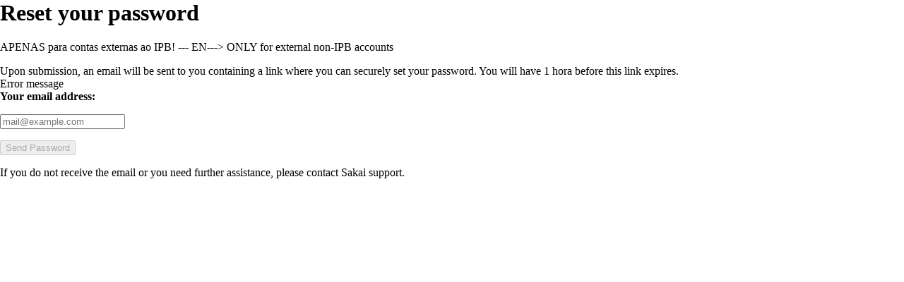

--- FILE ---
content_type: text/html;charset=UTF-8
request_url: https://virtual.ipb.pt/portal/tool/09c5da65-438b-43c1-9757-e6c81dd92de6
body_size: 1563
content:
<html xmlns="http://www.w3.org/1999/xhtml">
<head>
	<meta http-equiv="Content-Type" content="text/html; charset=UTF-8" />
	<link media="all" href="/library/skin/tool_base.css" rel="stylesheet" type="text/css" />
	<script src="/library/js/headscripts.js"></script>
	<title>Reset your password</title>
</head>
<body>
    <div class="portletBody">

        <div class="page-header">
            <h1>Reset your password</h1>
        </div>

        <div class="sak-banner-info hidden" id="email-sent-msg"></div>

        <div id="instructions">
            <p class="sak-banner-info">APENAS para contas externas ao IPB! --- EN---&gt; ONLY for external non-IPB accounts</p>
        </div>
        

        <div class="sak-banner-info" id="instructionInfo">Upon submission, an email will be sent to you containing a link where you can securely set your password. You will have 1 hora before this link expires.</div>
        <div class="sak-banner-error hidden" id="error-msg">Error message</div>

        <form id="emailForm">
            <div  class="row">
                <div class="col-xs-12">
                    <b>Your email address: </b>
                </div>
                <div class="col-xs-12 col-sm-6 col-md-5 col-lg-3">
                    <p></p>
                    <input id="mailInput" class="form-control" type="email" oninput="enableButton()" placeholder="mail@example.com" required/>
                </div>
                <div class="col-xs-12 col-sm-5">
                    <p></p>
                    
                    <button id="sendBtn" type="submit" disabled>Send Password</button>
                </div>
                <div class="col-xs-12">
                    <p></p>
                </div>
            </div>
        </form>

        <div class="sak-banner-info hidden" id="support-msg">If you do not receive the email or you need further assistance, please contact Sakai support.</div>
    </div>
    
    <script>

        function enableButton() {
            var email = document.getElementById('mailInput').value;
            var sendBtn = document.getElementById('sendBtn');
            var regexForEmail = /\S+@\S+\.\S\S+/;

            if (regexForEmail.test(email)) {
                sendBtn.disabled = false;
                sendBtn.classList.add("ui-priority-primary");
            } else {
                sendBtn.disabled = true;
                sendBtn.classList.remove("ui-priority-primary");
            }
        };

        document.getElementById('emailForm').addEventListener('submit', function(e) {
            e.preventDefault();

        var email = document.getElementById('mailInput').value;
        var sendBtn = document.getElementById('sendBtn');

            if (email !== "") {
                sendBtn.disabled = true;
                sendBtn.classList.add("spinButton");
            }

        fetch(window.location.href.split('?')[0] + '/formsubmit', {
            headers: { 'Content-Type': 'application/json' },
            method: 'POST',
            body: email.trim()
        })
            .then(function(response) {

                if (!response.ok) {
                    throw response;
                }
                    return response.json().then(function (response) {

                        var sendBtn = document.getElementById('sendBtn');
                        sendBtn.disabled = false;
                        sendBtn.classList.remove("spinButton");

                        var instructionsBtn = document.getElementById('instructions');
                        var infoMsg = document.getElementById('instructionInfo');
                        var errorMsg = document.getElementById('error-msg');
                        var emailSentMsg = document.getElementById('email-sent-msg');
                        var supportMsg = document.getElementById('support-msg');

                        if (response.error_msg !== undefined) {
                            infoMsg.classList.remove("hidden");
                            instructionsBtn.classList.remove("hidden");
                            emailSentMsg.classList.add("hidden");
                            supportMsg.classList.add("hidden");
                            errorMsg.classList.remove("hidden");
                            var message = response.error_msg;
                            errorMsg.textContent = message;
                        }

                        if (response.exception_msg !== undefined) {
                            infoMsg.classList.add("hidden");
                            instructionsBtn.classList.add("hidden");
                            errorMsg.classList.add("hidden");
                            emailSentMsg.classList.remove("hidden");
                            var message = response.exception_msg;
                            emailSentMsg.innerHTML = message;
                        }

                        if (response.email_sent_msg !== undefined) {
                            infoMsg.classList.add("hidden");
                            instructionsBtn.classList.add("hidden");
                            emailSentMsg.classList.remove("hidden");
                            errorMsg.classList.add("hidden");   
                            var message = response.email_sent_msg;
                            emailSentMsg.textContent = message;
                        }

                        if (response.support_msg !== undefined) {
                            infoMsg.classList.add("hidden");
                            instructionsBtn.classList.add("hidden");
                            supportMsg.classList.remove("hidden");
                            errorMsg.classList.add("hidden");

                            var message = response.support_msg;
                            supportMsg.innerHTML = message;

                            if (response.support_mail !== undefined){
                                var mail = response.support_mail;
                                var a = document.createElement('a');

                                a.textContent = mail;
                                a.href = "mailto:"+mail;
                                supportMsg.appendChild(a);
                            }
                        }
                    });
            });
        });

    </script>
</body>
</html>


--- FILE ---
content_type: text/css
request_url: https://virtual.ipb.pt/library/skin/tool_base.css
body_size: 6557
content:
/* tool-base.css  - base values - focus on positioning, margins, paddings 
- all skins can participate in these shared definitions 
- and still style things differently in their skin*/
@media print  {
   body {
	font-size: 9pt !important;
	margin: 0 !important;
	padding: 0 !important;
}

	h3, h4, h5, h6{
	width: 50%;
}

.itemAction, .act, .navPanel, .screenOnly {
	display: none;
}

	a:link, a:visited{
	text-decoration: underline !important;
}

	table{
	font-size: inherit !important;
}

	.listHier th {
	background: var(--sakai-background-color-1) !important;
	font-weight: bold !important;
	border-bottom: 1px dashed var(--sakai-border-color);
}

	.portletBody {
	padding: 0 !important;
}

}
/* SECTION 1 - STANDARD COMPONENTS*/
body{
	padding: 0;
	margin: 0;
}

hr{
	height: 0;
}

h3,h4,h5, h6{
	padding: .2em 0;
}

a img{
	border: 0;
}

fieldset{
	border: none;
	margin-top: 1em;
	padding: 0;
}

legend{
	font-weight: bold;
	color: var(--sakai-text-color-1);
	font-size: 100%;
	margin-left: 0;
	padding-left: 0;
}

iframe{
	margin-top: 2px;
}

table{
	font-size: 1em;
}
code {
	font-family: verdana, arial, helvetica, sans-serif;
	font-size:1em;
}

/* SECTION 2 - LAYOUT*/
/*only child of body (example: any tool)*/
.portletMainWrap > .portletBody {
    word-wrap:break-word
}
.portletMainWrap > .portletBody img {
    max-width: 100%;
    height: auto !important;
}
.helpBody {
	padding: 0 1em 1em 1em
	} 


/*for web content - 2 states of the body > div that used instead of div.portletBody in web content), with toolbar, without*/
/*see  a course site web contentn tool  - as instructor and as student - ends with a IE hack needed to make the make the bottom scrolbar (when present) behave.*/
/*the margin/padding adjustments for both are to avoid https://bugzilla.mozilla.org/show_bug.cgi?id=361768 they essentially tuck the iframe borders "underneath" the outside of the containing block*/
.wcwmenu{
	padding: .1em 0;
	margin: -.2em 0;
}
.wcwomenu{
	padding: 0;
	margin: -.1em 0 -1em 0;
}

* html #wciframe{
	margin-bottom:1em
}

/* SECTION 3 - TABULAR DATA LAYOUTS*/
/*itemSummary: table for displaying the details of an item - layout is th-td, th-td*/
/*see an announcement*/
.itemSummary, .itemSummaryLite{
	margin: .5em 0;
}

/*format the th - since jsf cannot do <th> vertically in a column,
 certain tds are classed (header) in jsf based tools to render the same as the th*/
.itemSummary th, .itemSummary td.header, .itemSummaryHeader, .itemSummaryLite td.header{
	font-weight: bold;
	color: var(--sakai-text-color-1);
	white-space: nowrap;
	vertical-align: top;
	text-align: left;
	padding: .3em 1em .3em .3em;
}

.itemSummaryHeader, .itemSummaryValue {
	padding: .3em 1em .3em .3em;
}

table.itemSummary td, td.itemSummaryLite{
	text-align: left;
	padding: .3em 1em;
	vertical-align: top;
}

table.itemSummary caption, caption.itemSummaryLite {
	text-align: left;
	font-weight: bold;
	padding: 1em 0 0 0;
}

/*table and cells for displaying a flat or hierarchical list of tabular data*/
/*see an annoucement, assignment list*/
table.listHier{
	font-size: 1em;
	width: 100%;
	clear: both;
	margin-top: .5em;
	border:none; /*keep ff from giving it a border*/
}

table.listHier th{
	font-weight: normal;
	text-align: left;
	white-space: nowrap;
	padding: .3em;
}

table.listHier td{
	padding: .3em;
}

table.listHier td img{
	margin-right: .2em;
	vertical-align: text-top;
}

table.listHier td a:hover,
table.listHier th a:hover{
	text-decoration: none;
}

/*a column in a table that contains only a very small icon - all cells in the column have that class */
/*see an announcement list where one announcement has an attachment*/
table.listHier .attach{
	width: 24px;
}

/*make the currently sorted column header text bold,apply to <th> tag*/
/*see gradebook roster*/
.currentSort{
	font-weight: bold;
}

/*make the not currently sorted column header text not bold,apply to <th> tag*/
/*see gradebook roster*/
.notCurrentSort{
	font-weight: normal;
	text-decoration: none;
}

/*list used everywhere to list attachments to an item*/
/*see an announcement with attachments*/
ul.attachList{
	margin: 1em 0;
	padding: 0;
}

ul.attachList img{
	vertical-align: middle;
	margin: 0 1em 0 0;
}

ul.attachList li{
	list-style: none;
	margin: 0 0 .3em 0;
}

/*SECTION 4 -  NAVIGATION */
/*navPanel is the parent of any navigation subpanel - provides for clearing the floats of the inner pannels, styling of pannel groups*/
/*see announcement list*/
.navPanel{
	clear: both;
	margin: 5px 0 0 0;
	overflow: hidden;
	height: 100%;
}

/*searchNav panel has a special text input*/
.searchNav input.searchField{
	padding: 2px;
}

/*for abc or 123 navigators*/
/*not sure where used - samigo?*/
span.abc{
	letter-spacing: .2em;
	color: var(--sakai-text-color-2);
}

span.abc a:hover{
	font-weight: bold;
	color: var(--errorBanner-color);
	text-decoration: none;
}

span.abc a,span.abc a:link{
	font-weight: bold;
}

/*navigator for a view's global actions (i.e. actions not associated with particular items)*/
/*used in samigo - gradebook*/
.navViewAction{
	background-color: var(--sakai-background-color-2);
	text-align: center;
	font-size: .8em;
	padding: .3em;
	vertical-align: middle;
}

table.discTria img, .topicHeadings img,  .msgHeadings img{
	vertical-align: text-top;
	margin:0 .3em;
}
.discTria h4{
	display:inline;
}
.discTria .itemAction a{
	border:1px solid var(--sakai-border-color) !important;
	padding:.3em .6em !important;
	background:var(--sakai-background-color-2);
	
}
.discTria .itemAction a:hover{
	border:1px solid var(--sakai-border-color) !important;
	background:var(--sakai-background-color-1);
}


/*a block that contains a twistie and a title - used to hide then reveal optional elements*/
/*see or preview an assignment*/
.discTria{
	background-color: var(--button-background);
	padding: .5em;
	margin: 0;
	border: 1px solid var(--sakai-border-color);
}

.sakaiUserTheme-dark .discTria img {
	filter: var(--sakai-image-invert);
}
/*block to act on items it is listed under*/
/*see list of links under an assignment in assignment list*/
.itemAction{
	font-size: .85em;
	margin: .1em 0 0 .5em;
	line-height: 1.6em;
	color: var(--sakai-text-color-1);
	padding: 2px;
}

/*itemAction will become a list for 2.6*/
.itemAction li{
	list-style: none;
	display: inline;
}
h4 + div.itemAction{
	margin: .1em 0 0 1.5em;
}

/*SECTION 6 MESSAGES */
/*for status text in wizards
ie - site creation*/
.step{
	background-color: var(--sakai-background-color-2);
	padding: .3em .5em;
}

/*for instructions*/
/*create an announcement*/
.instruction{
	line-height: 1.3em;
	margin: .5em 0;
}

/* indicate status change */
/*see: join or unjoin sites*/
.information{
	background-color: transparent;
	background-image: url('images/info.gif');
	background-position: 5px 5px;
	background-repeat: no-repeat;
	border: 1px solid var(--sakai-border-color);
	display: block;
	width: 80%;
	clear: both;
	color: var(--sakai-text-color-1);
	font-size: 1em;
	margin: 5px 0px;
	padding: 5px 5px 5px 25px !important;
}

/*indicate success*/
/*see: create a gradebook assignment*/
.success{
	background-color: var(--successBanner-bgcolor);
	background-image: url('images/check.gif');
	background-position: 5px 5px;
	background-repeat: no-repeat;
	border: 1px solid var(--successBanner-bordercolor);
	display: block;
	width: 80%;
	clear: both;
	color: var(--successBanner-color);
	font-size: 1em;
	margin: 5px 0px;
	padding: 5px 5px 5px 25px !important;
}

/*indicate failed validation, non-system errors*/
/*TODO: consolidate - validationEmbedded used in gradebook, validation in many places, alertMessage legacy*/
/*see: create an announcement but "forget" to give it a title*/
ul.alertMessage{
   list-style-type: none;
}
/*yet another way to indicate a field that failed validation - treats just the label color via inheritance*/
/*create a resource but forget a required field*/
.validFail label{
	color: var(--errorBanner-color) !important;
}

/*when displaying a validaiton failure inline (used with a span)*/
.alertMessageInline{
	background: var(--errorBanner-bgcolor) url(images/warn.gif) 5px 5px no-repeat;
	border: 1px solid var(--errorBanner-bordercolor);
	width: 80%;
	font-size: 1em;
	color: var(--errorBanner-color);
	margin: 5px 0px 5px 0;
	padding: 5px 5px 5px 25px;
}

/*highlight certain texts*/
/*see: assignment due date in list*/
.highlight{
	color: var(--sakai-hightlight-color);
	font-weight:bold;
}

/*see: top of resources*/
.breadCrumb{
	clear: both;
	margin: 1em 0;
}

/*see: top of resources*/
h3 .breadCrumb{
	clear: both;
	font-size: .8em;
}

/* SECTION 5 INDENTING CLASSES:use these classes with <div> blocks to structure layout hierarchically.*/
.indnt0,.tier0{
	margin-left: 0;
}

.indnt1,.tier1{
	margin-left: 1em;
}

.indnt2,.tier2{
	margin-left: 2em;
}

.indnt3,.tier3{
	margin-left: 3em;
}

.indnt4,.tier4{
	margin-left: 4em;
}

.indnt5,.tier5{
	margin-left: 5em;
}

.indnt6,.tier6{
	margin-left: 6em;
}

.indnt7,.tier7{
	margin-left: 7em;
}

.indnt8,.tier8{
	margin-left: 8em;
}

.indnt9,.tier9{
	margin-left: 9em;
}

.indnt10,.tier10{
	margin-left: 10em;
}

.pad0{
	padding-left: 0;
}

/*SECTION 7 DATA PANELS*/
/*panels of normal text can have a header (ie - title) and a footer element (ie - metadata such as author, date, etc)*/
/*see synoptic view of announcements*/
h3.textPanelHeader,h4.textPanelHeader,h5.textPanelHeader, h6.textPanelHeader{
	font-size: 1em;
	color: var(--sakai-text-color-1);
	margin: 1em 1em .2em 0;
}

.textPanel{
	margin: .5em 0;
}

.textPanel > div.disc * {
	margin: inherit;
}

.textPanel > div.disc p {
	margin: 5px 0;
}

.textPanelFooter{
	font-size: 85%;
	margin: 0;
	color: var(--sakai-text-color-1);
	font-weight: normal;
}

/*for panels that "look" like forms but are read only ie. assignment preview - student view*/
/*see: preview an assignment - view the student view*/
.inopPanel {
	border: 1px solid var(--sakai-border-color);
	border-top: none;
	padding: 1em;
	background: var(--sakai-background-color-2);
}

#attachmentspanel table .attachList {
  margin-bottom: 0.5em;
  margin-top: 0;
}

/*to highlight info or controls in some high threshhold situations*/
/*do an assignment that requires honor code check as a student*/
.highlightPanel {
  margin: 1em 0;
}

.highlightPanel h3 {
  margin-top: 0;
  margin-bottom: 0.5em;
}

.highlightPanel table .listHier {
  width: auto;
  margin: 0;
}

/*to isolate blocks of data in low threshhold situations*/
/*see admin / memory / status*/
.infoPanel{
	padding: .3em;
	width: 99%;
}

.infoPanelHead{
	padding: .3em;
}

/*for separating data blocks*/
hr.itemSeparator{
	height: 1px;
	border-style: solid;
	border-width: 1px 0 0 0;
}

/* SECTION 8 FORM ELEMENTS
	all form elements are formed by a label/input pair wrapped in a block - with JSF based tools it is another matter 
	.shorttext - label / input (type=text)
	.filepicker - label / input (type=file)
	.longtext - label / textarea
	.checkbox - input (type=checkbox or radio)
	*/
	
/*	see: create a resource*/
	
.shorttext{
	clear:both;
}

#attachForm .shorttext label, #attachForm .filepicker  label{
	min-width: 19.5em;
}

.shorttext input.disabled{
	background:var(--sakai-background-color-2);
}
textarea{
	margin-top: .5em;
}

/*border that needs to match the background to avoid some tedious problems in IE	*/
.checkbox{
	margin: .2em 0;
}

/*certain longtext/label pairs need to display label and control on separate lines - their label is classed "block"*/
label.block{
	display: block;
}
/*all RT Editors should be composed of an iframe inside of a longtext div*/
/*bellow padding is to avoid FF ghost borders*/
.longtext iframe{
		padding: 0.2em 0em 0em 0em;
}

/*some forms need to be displayed inline*/
.inlineForm{
	margin: 0;
	padding: 0;
	display: inline;
}

.inlineForm a{
	border: none;
	background-color: transparent;
}

/*SECTION 9 MISC*/
/*all purpose clearing action when nature of prec or following items floating nature is in doubt*/
.clear {
	margin: 1em 0;
	clear: both;
}

/*informational texts intended for screen readers - renders offscreen*/
.skip, .fl-offScreen-hidden {
	position: absolute !important;
	height: 0px; width: 0px; 
	overflow: hidden;
	clip: rect(1px 1px 1px 1px); /* IE6, IE7 */
	clip: rect(1px, 1px, 1px, 1px);
	clip-path: polygon(0px 0px, 0px 0px,0px 0px, 0px 0px); 
}
/*"inactive" gets applied to a container whose children you want to make look grayed out (not inactive per se) - applies to all textual elements and images
placeholder till more standard way of doing it*/
.inactive img{
	filter:progid:DXImageTransform.Microsoft.Alpha(Opacity=50), progid:DXImageTransform.Microsoft.BasicImage(grayscale=1) !important;
	opacity:.50 !important;
}
.inactive *
{
	color: var(--sakai-text-color-disabled) !important;
}
.inactiveBack, .inactiveBack:hover{
    background:var(--sakai-background-color-2) !important;
}

/*external login form formatting*/
.login{
	margin: 5em auto;
	border: 1px solid var(--sakai-border-color);
	width: auto;
}

.login th{
	background-color: var(--sakai-background-color-2);
	padding: .5em;
	border-bottom: 1px solid var(--sakai-border-color);
}

.login td.logo{
	width: 13em;
	background:var(--sakai-background-color-1) url(../image/sakai.jpg) top left no-repeat
}

.login td.form, .login td.form{
	padding: .5em;
}

.loginform{
	color: var(--sakai-background-color-1);
}

.loginform label{
	color: var(--sakai-background-color-1);
}

.loginform td {
	padding: .3em;
	color: var(--sakai-background-color-1);
}

.loginform td #eid, .loginform td #pw {
	padding:.2em;
	font-family:verdana, arial, helvetica, sans-serif;
	border: 1px solid var(--sakai-border-color);
}

.loginform td #submit{
	color:var(--infoBanner-color);
	float: right;
}

.loginform td .loginsubmit {
        color:var(--infoBanner-color);
}

#login-choice {
	border-spacing: 0;
	text-align: center;
}

/*SECTION 10 JSF HACKS*/
/*Tools based on JSF have some unique rendering requirements dictated by the way jsf chooses to render standard html components*/
/* IE gives forms a top margin unless told not to
this affects jsf based tools*/
.portletBody form{
	margin-top: 0;
}

/*for jsf label/input pairs that need to be rendered in a table (because otherwise they will not work)*/
.jsfFormTable{
	padding: 0;
}

/*in order to get the label/imput pair to work in jsf, they need to be wrapped up in a table in 
order to display them in the same cell they need to be wrapped in a h:panelGroup, which for some
 reason renders as a span. In order for the required star to "show" that span needs to be a block
  level element. So - if the input is required, add the "required" class to the h:panelGroup
   (in addition to the shorttext, checkbox or longtext classes) pant, pant...*/
.jsfFormTable .required{
	display: block;
	margin-left: -.2em;
}

.jsfFormTable td{
	padding: .3em 0;
	vertical-align: top;
}

.jsfFormTable td .reqStar{
	margin: 0 .2em 0 0;
}

.jsfFormTable td .labelindnt{
	margin-left: 17.5em !important;
}

.jsfFormTable td .shorttext {
	margin: 0;
}

.jsfFormTable td .shorttext .syllabusLabel{
	display: inline-block;
}

.jsfFormTable td .shorttext label{
	width: 17em;
}

.jsfFormTable td .required input {
	margin-left: -.6em;
}

/*since jsf multiple radio are rendered in a table, substract the padding of the parent td with a negative margin */
td table.checkbox {
	margin: 0;
}

/*so that the same table does not inherit the padding from the parent*/
td table.checkbox td{
	padding: 0;
}

/*SECTION 11 WIDGETS*/
/*list manager - two side by side select items,children of table.sidebyside*/
/*see: preferences / tab management or site info / create a group*/

.sidebyside th{
	padding: .3em;
	text-align: left;
	font-weight: normal;
}

.sidebyside td{
	padding: .3em;
}

.sidebyside select{
	width: 18em;
}
.sidebyside select.notsbs{
	width: auto;
}

/*messagecenter stuff*/
.msgAdvSearch {
	float:right;
}

.msgNav{
float:right;
text-align: right;
white-space: nowrap;
}
.unreadMsg{
font-weight: bold;
}

.bordered{
	border: 1px solid var(--sakai-border-color);
	padding: 0.5em;
}
/*span surrounding folder icons - used to decorate them (new in dropbox, locked, etc.)
a fake border makes the icon and the title align for IE8*/
span.nil{
	border:0px solid transparent
}
span.nil a{
	border:0px solid transparent
}

/*any list (ul) of messages in a synoptic list view*/
.synopticList{
	margin:0;
	padding:0;
	list-style: none;
    height:100%;
    overflow: hidden;
}
/*a list item - children are h3.textPanelHeader, p.textPanelFooter, div.textPanel*/
.synopticList li{ 
	padding:0;
	margin:.5em 0 ;
} 

.audioaudio {
    visibility: hidden\9;
    visibility: hidden\10;
}

.audioobject {
    visibility: hidden;
    visibility: visible\9;
    visibility: visible\10;
}

blockquote {
  background: var(--sakai-background-color-2);
  border-left: 6px solid var(--sakai-background-color-3);
  margin: 1.5em 10px;
  padding: 0.5em 10px;
  quotes: "\201C""\201D""\2018""\2019";
}
blockquote:before {
  color: var(--sakai-text-color-disabled);
  content: open-quote;
  font-size: 3em; 
  line-height: 0.1em;
  margin-right: 0.25em;
  vertical-align: -0.4em;
}
blockquote:after {
  color: var(--sakai-text-color-disabled);
  content: close-quote;
  font-size: 3em;
  line-height: 0.1em;
  margin-right: 0.25em;
  vertical-align: -0.4em;
}
blockquote p {
  display: inline;
}

/*From https://github.com/trentrichardson/jQuery-Timepicker-Addon/blob/master/src/jquery-ui-timepicker-addon.css for lang-datepicker.js*/
.ui-timepicker-div .ui-widget-header { margin-bottom: 8px; }
.ui-timepicker-div dl { text-align: left; margin-bottom: 8px;}
.ui-timepicker-div dl dt { float: left; clear:left; padding: 0; }
.ui-timepicker-div dl dd { margin: 0 0 8px 40%; }
.ui-timepicker-div td { font-size: 90%; }
.ui-tpicker-grid-label { background: none; border: none; margin: 0; padding: 0; }
.ui-timepicker-div .ui_tpicker_unit_hide{ display: none; }

.ui-timepicker-div .ui_tpicker_time .ui_tpicker_time_input { background: none; color:black; border: none; outline: none; border-bottom: solid 1px var(--sakai-border-color); width: 95%; }
/* SAK-45548 Safari rendering issue requires hardcoded colors*/
.sakaiUserTheme-dark .ui-timepicker-div .ui_tpicker_time .ui_tpicker_time_input { color:white;}

.ui-timepicker-div .ui_tpicker_time .ui_tpicker_time_input:focus { border-bottom-color: var(--sakai-active-color-3); }

.ui-timepicker-rtl{ direction: rtl; }
.ui-timepicker-rtl dl { text-align: right; padding: 0 5px 0 0; }
.ui-timepicker-rtl dl dt{ float: right; clear: right; }
.ui-timepicker-rtl dl dd { margin: 0 40% 10px 10px; }

/* Shortened version style */
.ui-timepicker-div.ui-timepicker-oneLine { padding-right: 2px; }
.ui-timepicker-div.ui-timepicker-oneLine .ui_tpicker_time, 
.ui-timepicker-div.ui-timepicker-oneLine dt { display: none; }
.ui-timepicker-div.ui-timepicker-oneLine .ui_tpicker_time_label { display: block; padding-top: 2px; }
.ui-timepicker-div.ui-timepicker-oneLine dl { text-align: right; }
.ui-timepicker-div.ui-timepicker-oneLine dl dd, 
.ui-timepicker-div.ui-timepicker-oneLine dl dd > div { display:inline-block; margin:0; }
.ui-timepicker-div.ui-timepicker-oneLine dl dd.ui_tpicker_minute:before,
.ui-timepicker-div.ui-timepicker-oneLine dl dd.ui_tpicker_second:before { content:':'; display:inline-block; }
.ui-timepicker-div.ui-timepicker-oneLine dl dd.ui_tpicker_millisec:before,
.ui-timepicker-div.ui-timepicker-oneLine dl dd.ui_tpicker_microsec:before { content:'.'; display:inline-block; }
.ui-timepicker-div.ui-timepicker-oneLine .ui_tpicker_unit_hide,
.ui-timepicker-div.ui-timepicker-oneLine .ui_tpicker_unit_hide:before{ display: none; }

.ui-timepicker-div span.ui-button-icon.ui-icon {top: 50%; left: 50%; }

/*jQuery Datepicker button class*/
.ui-datepicker-trigger{font-size:1em;margin-left: 4px;}
.ui-datepicker-trigger:hover{font-size:1em;}
.ui-datepicker-trigger span.fa{color: var(--button-text-color);}
.ui-datepicker-trigger:hover span.fa{color: var(--button-hover-text-color);}
.ui-datepicker-trigger:active span.fa{color: var(--button-active-text-color);}
.ui-datepicker.ui-widget.ui-widget-content {
	background:var(--sakai-background-color-1);
	border: 1px solid var(--sakai-border-color);
	color: var(--sakai-text-color-1);
}
.ui-datepicker .ui-widget-content {
	border:none;
}
.ui-datepicker .ui-datepicker-header {
	background:var(--sakai-background-color-1);
	border:none;
}

.ui-datepicker .ui-datepicker-next.ui-state-hover,
.ui-datepicker .ui-datepicker-next.ui-state-focus,
.ui-datepicker .ui-datepicker-prev.ui-state-hover,
.ui-datepicker .ui-datepicker-prev.ui-state-focus {
	background: var(--button-hover-background);
	border-color: var(--button-hover-border-color);
}
.ui-datepicker .ui-state-default,
.ui-datepicker .ui-datepicker-calendar .ui-state-default {
	background:var(--sakai-background-color-1);
	color: var(--sakai-text-color-1);
	border-color: transparent;
}
.ui-datepicker .ui-datepicker-calendar .ui-state-default.ui-state-hover {
	background: var(--sakai-active-color-1);
}

.ui-datepicker .ui-datepicker-calendar .ui-state-default.ui-state-highlight {
	color: var(--sakai-color-gold--darker-7);
	background: var(--sakai-color-gold--lighter-7);
}
.ui-datepicker .ui-datepicker-calendar .ui-state-default.ui-state-active {
	background: var(--sakai-active-color-3);
}
.ui-datepicker .ui-datepicker-calendar .ui-state-default.ui-state-active.ui-state-highlight {
	background: var(--sakai-active-color-3);
	color: var(--sakai-text-color-3);
}
.ui-datepicker .ui-datepicker-calendar .ui-state-disabled.ui-datepicker-unselectable {
	background: var(--sakai-background-color-1);
	opacity: 1;
	border-color: var(--sakai-background-color-1);
}
